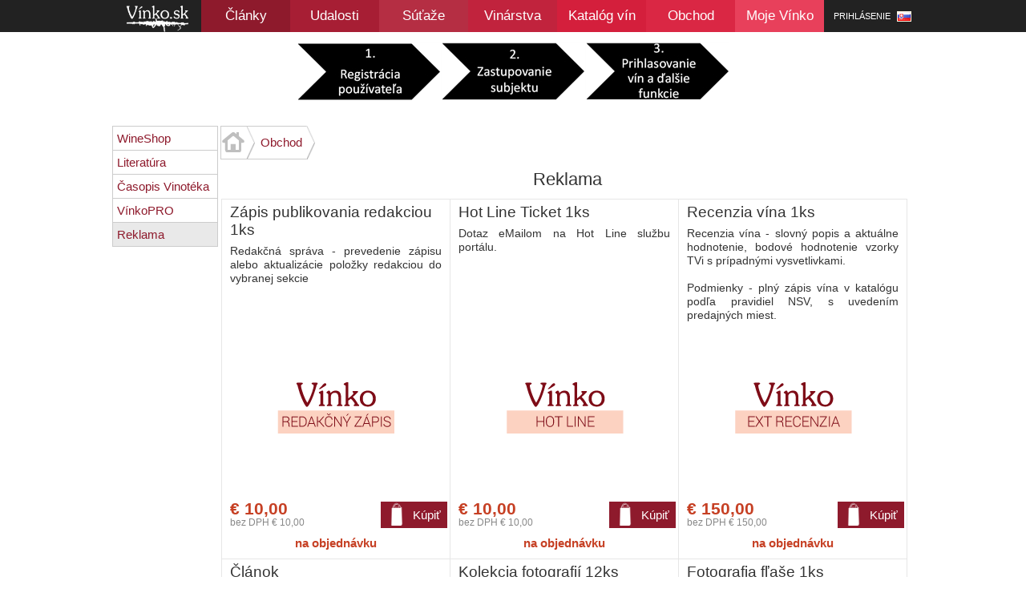

--- FILE ---
content_type: text/html; charset=utf-8
request_url: https://www.vinko.sk/reklama-eshop
body_size: 4671
content:


<!DOCTYPE html>
<html xmlns="http://www.w3.org/1999/xhtml" lang="sk">
<head id="Head1"><meta content="IE=Edge" http-equiv="X-UA-Compatible" />
<meta content="text/html;charset=utf-8" http-equiv="Content-Type" />
<meta content="sk" http-equiv="Content-language" />
<title>
	Reklama | Vinko.sk - vášeň pre víno
</title><meta name="description" content="Predaj reklamy na stránkach vinko.sk" />
<meta name="keywords" content="Reklama" />
<meta name="robots" content="index, follow" />
<link rel="short" href="https://vinko.sk/44.r"> 
<link rel="canonical" href="https://vinko.sk/reklama-eshop"> 
<link rel="stylesheet" type="text/css" href="/10542667/Skins.Default.system.min.css.res.ashx">
<link rel="stylesheet" type="text/css" href="/10542667/Scripts.jQuery.ui.css.smoothness.jquery-ui.min.css.res.ashx">
<link rel="stylesheet" type="text/css" href="/10542667/Scripts.jqGrid.css.ui.jqgrid.min.css.res.ashx">
<link rel="stylesheet" type="text/css" href="/10542667/Scripts.jQuery.lightGallery.css.lightgallery.min.css.res.ashx">
<link rel="stylesheet" type="text/css" href="/css/default.min.css?v=44">
<script src="/10542667/Scripts.jQuery.jquery-1.7.2.min.js.res.ashx" type="text/javascript"></script>
<script src="/10542667/Scripts.jQuery.ui.jquery-ui-1.11.4.min.js.res.ashx" type="text/javascript"></script>
<script src="/10542667/Scripts.jQuery.lightGallery.js.lightgallery.min.js.res.ashx" type="text/javascript"></script>
<script src="/10542667/Scripts.jQuery.lightGallery.js.lg-fullscreen.min.js.res.ashx" type="text/javascript"></script>
<script src="/10542667/Scripts.dhtml.min.js.res.ashx" type="text/javascript"></script>
<script type="text/javascript">dfnBaseUrl="/";</script>
<script src="/10542667/Scripts.editor.min.js.res.ashx" type="text/javascript"></script>
<script src="/10542667/Scripts.editor_sk.js.res.ashx" type="text/javascript"></script>
<script src="/10542667/Scripts.DatePicker.jquery-ui-timepicker-addon.min.js.res.ashx" type="text/javascript"></script>
<script src="/10542667/Scripts.DatePicker.Locale.jquery.ui.datepicker-sk.js.res.ashx" type="text/javascript"></script>
<link rel="apple-touch-icon" sizes="57x57" href="/apple-touch-icon-57x57.png">
<link rel="apple-touch-icon" sizes="60x60" href="/apple-touch-icon-60x60.png">
<link rel="apple-touch-icon" sizes="72x72" href="/apple-touch-icon-72x72.png">
<link rel="apple-touch-icon" sizes="76x76" href="/apple-touch-icon-76x76.png">
<link rel="apple-touch-icon" sizes="114x114" href="/apple-touch-icon-114x114.png">
<link rel="apple-touch-icon" sizes="120x120" href="/apple-touch-icon-120x120.png">
<link rel="apple-touch-icon" sizes="144x144" href="/apple-touch-icon-144x144.png">
<link rel="apple-touch-icon" sizes="152x152" href="/apple-touch-icon-152x152.png">
<link rel="apple-touch-icon" sizes="180x180" href="/apple-touch-icon-180x180.png">
<link rel="icon" type="image/png" href="/favicon-32x32.png" sizes="32x32">
<link rel="icon" type="image/png" href="/android-chrome-192x192.png" sizes="192x192">
<link rel="icon" type="image/png" href="/favicon-96x96.png" sizes="96x96">
<link rel="icon" type="image/png" href="/favicon-16x16.png" sizes="16x16">
<link rel="manifest" href="/manifest.json">
<link rel="mask-icon" href="/safari-pinned-tab.svg" color="#5bbad5">
<link rel="shortcut icon" href="/favicon.ico">
<meta name="msapplication-TileColor" content="#da532c">
<meta name="msapplication-TileImage" content="/mstile-144x144.png">
<meta name="theme-color" content="#ffffff">
<meta name="viewport" content="width=device-width,initial-scale=1">
</head>
    
<body id="body" class="twocolumns"><div class="pageRow header">
        <div class="rowWrapper"><nav id="largeMenu"><a id="lm0" href="/">&nbsp;</a><a id="lm1" href="/clanky">Články</a><a id="lm2" href="/udalosti">Udalosti</a><a id="lm21" href="/sutaze">Súťaže</a><a id="lm3" href="/vinarstva">Vinárstva</a><a id="lm4" href="/katalog-vin">Katalóg vín</a><a id="lm5" href="/obchod">Obchod</a><a id="lm6" href="/moje-vinko">Moje Vínko</a><span class="login"><a href="/prihlasenie?ReturnUrl=%2freklama-eshop">Prihlásenie</a><div id="CultureSelector"><div onclick="$('#CultureSelectorItems').toggle();" class="selected"><img src="/10542667/Skins.Default.flags.sk.gif.res.ashx" alt="Slovenčina" title="Slovenčina" width="16" height="11"/></div><div id="CultureSelectorItems"><div onclick="dfnActionResult('action.ashx?ahaction=dfn.Web.Controls.Culture.CultureSelector%2cappBase.Core.SetCulture&culture=1029',null);"><img src="/10542667/Skins.Default.flags.cz.gif.res.ashx" alt="Čeština" title="Čeština" width="16" height="11"/>&nbsp;Čeština</div><div onclick="dfnActionResult('action.ashx?ahaction=dfn.Web.Controls.Culture.CultureSelector%2cappBase.Core.SetCulture&culture=1033',null);"><img src="/10542667/Skins.Default.flags.us.gif.res.ashx" alt="English" title="English" width="16" height="11"/>&nbsp;English</div><div onclick="dfnActionResult('action.ashx?ahaction=dfn.Web.Controls.Culture.CultureSelector%2cappBase.Core.SetCulture&culture=1038',null);"><img src="/10542667/Skins.Default.flags.hu.gif.res.ashx" alt="Magyar" title="Magyar" width="16" height="11"/>&nbsp;Magyar</div><div onclick="dfnActionResult('action.ashx?ahaction=dfn.Web.Controls.Culture.CultureSelector%2cappBase.Core.SetCulture&culture=1031',null);"><img src="/10542667/Skins.Default.flags.de.gif.res.ashx" alt="Deutsch" title="Deutsch" width="16" height="11"/>&nbsp;Deutsch</div><div onclick="dfnActionResult('action.ashx?ahaction=dfn.Web.Controls.Culture.CultureSelector%2cappBase.Core.SetCulture&culture=1040',null);"><img src="/10542667/Skins.Default.flags.it.gif.res.ashx" alt="Italiano" title="Italiano" width="16" height="11"/>&nbsp;Italiano</div><div onclick="dfnActionResult('action.ashx?ahaction=dfn.Web.Controls.Culture.CultureSelector%2cappBase.Core.SetCulture&culture=1036',null);"><img src="/10542667/Skins.Default.flags.fr.gif.res.ashx" alt="Français" title="Français" width="16" height="11"/>&nbsp;Français</div></div></div></span><form id="googleSearchTop" action="https://google.com/search" method="get" style="display:none;margin-left: 10px;"><input type="hidden" name="sitesearch" value="http://vinko.sk"><input type="search" name="q" placeholder="🔍 Google..."></form></nav></div>
        <div class="cleaner"></div>    
    </div>
    <div id="clip" class="pageRow">
        <div class="adWrapper">
            <div id="TopMaster"><div class="panel"><div class="formated" itemprop="text"><p align="center"><a href="/prihlasenie?ReturnUrl=/sutaze" target="_self"><img title="eMail je Vaše prihlasovacie meno" class="lt" alt="postup31" src="/13268.lt.ashx" width="200" vspace="0" hspace="0" height="81" border="0" align=""></a><a href="/ziadost-o-zastupovanie-vinarstva" target="_self"><img title="Vyplňte žiadosť o zastupovanie vinárstva" class="lt" alt="postup32" src="/13269.lt.ashx" width="200" vspace="0" hspace="0" height="81" border="0" align=""></a><a href="/sutaze" target="_self"><img title="Po potvrdení Žiadosti redakciou môžete prihlasovať vína. Vyberte súťaž do ktorej chcete prihlasovať vína." class="lt" alt="postup33" src="/13270.lt.ashx" width="200" vspace="0" hspace="0" height="81" border="0" align=""></a></p></div></div></div>
        </div>
    </div>
    <div class="pageRow content system">
        <div class="rowWrapper">
            <div class="leftMenu">
                <div id="menu"><ul class="menu" title="Obchod"><li class="page203"><a href="/katalog-vin?sYear=2020&amp;AllowOrder=on&amp;cYear=2020&amp;sort=Name" title="">WineShop</a></li><li class="page67"><a href="/literatura-eshop" title="eShop - Ponuka literatúry">Literatúra</a></li><li class="page35"><a href="/casopis-vinoteka-eshop" title="eShopVaša elektronická predajňa obľúbeného periodika Vinotéka.Ponuka pivnice vinko.sk.Potrebujete darček, alebo vybavenie pre svoj bar?Ponuka odbornej literatúry.">Časopis Vinotéka</a></li><li class="page155"><a href="/sluzby-eshop" title="Ponuka možností využitia súťažného systému VinkoPRO">VínkoPRO</a></li><li class="page44"><a href="/reklama-eshop" title="Predaj reklamy na stránkach vinko.sk" class="active">Reklama</a></li></ul></div>
            </div>
            <div class="mainContent"><div class="responsiveMenu"></div><div id="Fill"><div class="dfnSiteMapPath"><a href="/" class="dfnSiteMapPathHome">Domov</a><i>&nbsp;&gt;&nbsp;</i><a href="/obchod" title="">Obchod</a><i class="last">&nbsp;&gt;&nbsp;</i></div><div style="clear:both"></div><div id="PageTitle"><h1>Reklama<br/></h1></div><div id="c715" class="productRepeater repeater"><a id="filterTop"></a><form method="get" class="filterForm" onsubmit="return dfnSubmitFilter(this);"><div style="clear:both"></div></form><a id="filterBottom"></a><div id="Product24" class="item product page44"><a class="basketExtension" href="javascript:void(0);" onclick="dfnActionResult('action.ashx?ahaction=appBase.Order.Components.BasketExtension%2cappBase.Order.AddToBasket&&cid=715&productId=Product||24',null);; $(this).addClass('selected');">Kúpiť</a><a href="/reklama-eshop/zapis-publikovania-redakciou-1ks-24" data-link="1"><figure style="min-width:180px;min-height:100px" class="image"><img src="/14036.lt.ashx" alt=""/></figure></a><h2><a href="/reklama-eshop/zapis-publikovania-redakciou-1ks-24" data-link="1">Zápis publikovania redakciou 1ks</a></h2><div class="body"><div class="description">Redakčná správa - prevedenie zápisu alebo aktualizácie položky redakciou do vybranej sekcie</div><div class="sub"><div class="price"><p class="current">€&nbsp;10,00</p><p class="tax">bez DPH €&nbsp;10,00</p></div><div class="stock none"> na objednávku</div></div></div></div><div id="Product26" class="item product page44 alt"><a class="basketExtension" href="javascript:void(0);" onclick="dfnActionResult('action.ashx?ahaction=appBase.Order.Components.BasketExtension%2cappBase.Order.AddToBasket&&cid=715&productId=Product||26',null);; $(this).addClass('selected');">Kúpiť</a><a href="/reklama-eshop/hot-line-ticket-1ks-26" data-link="1"><figure style="min-width:180px;min-height:100px" class="image"><img src="/14038.lt.ashx" alt=""/></figure></a><h2><a href="/reklama-eshop/hot-line-ticket-1ks-26" data-link="1">Hot Line Ticket 1ks</a></h2><div class="body"><div class="description">Dotaz eMailom na Hot Line službu portálu.</div><div class="sub"><div class="price"><p class="current">€&nbsp;10,00</p><p class="tax">bez DPH €&nbsp;10,00</p></div><div class="stock none"> na objednávku</div></div></div></div><div id="Product28" class="item product page44"><a class="basketExtension" href="javascript:void(0);" onclick="dfnActionResult('action.ashx?ahaction=appBase.Order.Components.BasketExtension%2cappBase.Order.AddToBasket&&cid=715&productId=Product||28',null);; $(this).addClass('selected');">Kúpiť</a><a href="/reklama-eshop/recenzia-vina-1ks-28" data-link="1"><figure style="min-width:180px;min-height:100px" class="image"><img src="/14019.lt.ashx" alt=""/></figure></a><h2><a href="/reklama-eshop/recenzia-vina-1ks-28" data-link="1">Recenzia vína 1ks</a></h2><div class="body"><div class="description">Recenzia vína - slovný popis a aktuálne hodnotenie, bodové hodnotenie  vzorky TVi s prípadnými vysvetlivkami.<br>
<br>
Podmienky - plný zápis vína v katalógu podľa pravidiel NSV, s uvedením predajných miest.</div><div class="sub"><div class="price"><p class="current">€&nbsp;150,00</p><p class="tax">bez DPH €&nbsp;150,00</p></div><div class="stock none"> na objednávku</div></div></div></div><div id="Product29" class="item product page44 alt"><a class="basketExtension" href="javascript:void(0);" onclick="dfnActionResult('action.ashx?ahaction=appBase.Order.Components.BasketExtension%2cappBase.Order.AddToBasket&&cid=715&productId=Product||29',null);; $(this).addClass('selected');">Kúpiť</a><a href="/reklama-eshop/clanok-29" data-link="1"><figure style="min-width:180px;min-height:100px" class="image"><img src="/14017.lt.ashx" alt=""/></figure></a><h2><a href="/reklama-eshop/clanok-29" data-link="1">Článok</a></h2><div class="body"><div class="description">Tvorba reklamného článku (text)</div><div class="sub"><div class="price"><p class="current">€&nbsp;250,00</p><p class="tax">bez DPH €&nbsp;250,00</p></div><div class="stock none"> na objednávku</div></div></div></div><div id="Product31" class="item product page44"><a class="basketExtension" href="javascript:void(0);" onclick="dfnActionResult('action.ashx?ahaction=appBase.Order.Components.BasketExtension%2cappBase.Order.AddToBasket&&cid=715&productId=Product||31',null);; $(this).addClass('selected');">Kúpiť</a><a href="/reklama-eshop/kolekcia-fotografii-12ks-31" data-link="1"><figure style="min-width:180px;min-height:100px" class="image"><img src="/14021.lt.ashx" alt=""/></figure></a><h2><a href="/reklama-eshop/kolekcia-fotografii-12ks-31" data-link="1">Kolekcia fotografií 12ks</a></h2><div class="body"><div class="description">Výroba Kolekcie autorských fotografií</div><div class="sub"><div class="price"><p class="current">€&nbsp;90,00</p><p class="tax">bez DPH €&nbsp;90,00</p></div><div class="stock none"> na objednávku</div></div></div></div><div id="Product32" class="item product page44 alt"><a class="basketExtension" href="javascript:void(0);" onclick="dfnActionResult('action.ashx?ahaction=appBase.Order.Components.BasketExtension%2cappBase.Order.AddToBasket&&cid=715&productId=Product||32',null);; $(this).addClass('selected');">Kúpiť</a><a href="/reklama-eshop/fotografia-flase-1ks-32" data-link="1"><figure style="min-width:180px;min-height:100px" class="image"><img src="/14023.lt.ashx" alt=""/></figure></a><h2><a href="/reklama-eshop/fotografia-flase-1ks-32" data-link="1">Fotografia fľaše 1ks</a></h2><div class="body"><div class="description">Výroba fotografie fľaše</div><div class="sub"><div class="price"><p class="current">€&nbsp;15,00</p><p class="tax">bez DPH €&nbsp;15,00</p></div><div class="stock none"> na objednávku</div></div></div></div><div id="Product33" class="item product page44"><a class="basketExtension" href="javascript:void(0);" onclick="dfnActionResult('action.ashx?ahaction=appBase.Order.Components.BasketExtension%2cappBase.Order.AddToBasket&&cid=715&productId=Product||33',null);; $(this).addClass('selected');">Kúpiť</a><a href="/reklama-eshop/banner-33" data-link="1"><figure style="min-width:180px;min-height:100px" class="image"><img src="/14025.lt.ashx" alt=""/></figure></a><h2><a href="/reklama-eshop/banner-33" data-link="1">Banner</a></h2><div class="body"><div class="description">Výroba - tvorba Bannera.<br>
Cena bude stanovená na základe prácnosti naplnenia požiadaviek.</div><div class="sub"><div class="price"><p class="tax">bez DPH €&nbsp;0,00</p></div><div class="stock none"> na objednávku</div></div></div></div><div id="Product34" class="item product page44 alt"><a class="basketExtension" href="javascript:void(0);" onclick="dfnActionResult('action.ashx?ahaction=appBase.Order.Components.BasketExtension%2cappBase.Order.AddToBasket&&cid=715&productId=Product||34',null);; $(this).addClass('selected');">Kúpiť</a><a href="/reklama-eshop/cestovne-naklady-1km-34" data-link="1"><figure style="min-width:180px;min-height:100px" class="image"><img src="/14040.lt.ashx" alt=""/></figure></a><h2><a href="/reklama-eshop/cestovne-naklady-1km-34" data-link="1">Cestovné náklady 1km</a></h2><div class="body"><div class="description">V prípade potreby cestovania pri tvorbe a výrobe produktov na miesto prevádzky.</div><div class="sub"><div class="price"><p class="current">€&nbsp;0,40</p><p class="tax">bez DPH €&nbsp;0,40</p></div><div class="stock none"> na objednávku</div></div></div></div><div id="Product47" class="item product page44"><a class="basketExtension" href="javascript:void(0);" onclick="dfnActionResult('action.ashx?ahaction=appBase.Order.Components.BasketExtension%2cappBase.Order.AddToBasket&&cid=715&productId=Product||47',null);; $(this).addClass('selected');">Kúpiť</a><a href="/reklama-eshop/profilovy-zaznam-1-rok-47" data-link="1"><figure style="min-width:180px;min-height:100px" class="image"><img src="/14013.lt.ashx" alt=""/></figure></a><h2><a href="/reklama-eshop/profilovy-zaznam-1-rok-47" data-link="1">Profilový záznam 1 rok</a></h2><div class="body"><div class="description">Možnosť správy údajov vo vlastnej réžii počas jedného roka.</div><div class="sub"><div class="price"><p class="current">€&nbsp;99,00</p><p class="tax">bez DPH €&nbsp;99,00</p></div><div class="stock none"> na objednávku</div></div></div></div><div id="Product48" class="item product page44 alt"><a class="basketExtension" href="javascript:void(0);" onclick="dfnActionResult('action.ashx?ahaction=appBase.Order.Components.BasketExtension%2cappBase.Order.AddToBasket&&cid=715&productId=Product||48',null);; $(this).addClass('selected');">Kúpiť</a><a href="/reklama-eshop/global-max-48" data-link="1"><figure style="min-width:180px;min-height:100px" class="image"><img src="/14015.lt.ashx" alt=""/></figure></a><h2><a href="/reklama-eshop/global-max-48" data-link="1">Global MAX</a></h2><div class="body"><div class="description">Zamerané na komplexnú starostlivosť</div><div class="sub"><div class="price"><p class="current">€&nbsp;2 400,00</p><p class="tax">bez DPH €&nbsp;2 400,00</p></div><div class="stock none"> na objednávku</div></div></div></div><div id="Product50" class="item product page44"><a class="basketExtension" href="javascript:void(0);" onclick="dfnActionResult('action.ashx?ahaction=appBase.Order.Components.BasketExtension%2cappBase.Order.AddToBasket&&cid=715&productId=Product||50',null);; $(this).addClass('selected');">Kúpiť</a><a href="/reklama-eshop/global-50" data-link="1"><figure style="min-width:180px;min-height:100px" class="image"><img src="/16603.lt.ashx" alt=""/></figure></a><h2><a href="/reklama-eshop/global-50" data-link="1">Global</a></h2><div class="body"><div class="description">Komplexná služba</div><div class="sub"><div class="price"><p class="current">€&nbsp;1 200,00</p><p class="tax">bez DPH €&nbsp;1 200,00</p></div><div class="stock none"> na objednávku</div></div></div></div></div><div class="cleaner"></div></div></div><div class="cleaner"></div>
        </div>
    </div>
    <div class="pageRow footer">
        <div class="rowWrapper">
            <img src="/qr.ashx?c=https%3a%2f%2fvinko.sk%2f44.r&f=png&s=100" alt="Stiahnuť súbor" class="qrcode" title="Stiahnuť súbor" onclick="dfnShowDialogPage('/qr.ashx?fx=1&c=https%3a%2f%2fvinko.sk%2f44.r&n=reklamabr&t=', 250, 0, false, 'Download QRCode');" width="100" height="100"/>
            <div class="wrapper"><h3>L<a href="/">vinko.sk</a></h3><p>ISSN 1339-8318</p><p>© 2014 Falernum, spol. s r.o.</p></div>
            <div class="wrapper"><h3><a title="" href="/o-nas">O nás</a></h3><h3><a title="" href="https://vinko.sk/ponuka">Ponuka</a></h3><h3><a title="" href="https://vinko.sk/napiste-nam">Napíšte nám</a> / <a title="" href="/kontakt">Kontakt</a></h3><h3><br></h3><h3><br></h3></div>
            <div class="wrapper"><h3><a href="/pravne-informacie">Právne informácie</a></h3><h3><a href="/cookies">Informácie o súboroch cookie</a></h3><h3><a href="/osobne-udaje">Ochrana osobných údajov</a></h3></div>
            <div class="cleaner"></div>
        </div>
    </div>
    <script src="/scripts/vinko2.js" type="text/javascript"></script>

<div id="dfn_EntityContextMenu" style="position:absolute;border:1px solid #8A867A;display:none;z-index:2000;background-color:white;"></div><script>
  (function(i,s,o,g,r,a,m){i['GoogleAnalyticsObject']=r;i[r]=i[r]||function(){
  (i[r].q=i[r].q||[]).push(arguments)},i[r].l=1*new Date();a=s.createElement(o),
  m=s.getElementsByTagName(o)[0];a.async=1;a.src=g;m.parentNode.insertBefore(a,m)
  })(window,document,'script','//www.google-analytics.com/analytics.js','ga');
  ga('create', 'UA-1287077-1', 'auto');
  ga('send', 'pageview');
</script></body>
</html>
